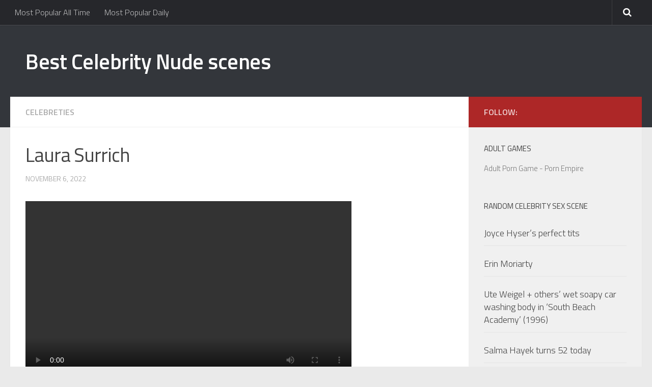

--- FILE ---
content_type: text/html; charset=UTF-8
request_url: https://www.wgirlz.us/laura-surrich-41/
body_size: 7199
content:
<!DOCTYPE html> 
<html class="no-js" lang="en-US">

<head>
	<meta charset="UTF-8">
	<meta name="viewport" content="width=device-width, initial-scale=1.0">
	<link rel="profile" href="https://gmpg.org/xfn/11">
	<link rel="pingback" href="https://www.wgirlz.us/xmlrpc.php">

	<title>Laura Surrich | Best Celebrity Nude scenes</title>
<script>document.documentElement.className = document.documentElement.className.replace("no-js","js");</script>

<!-- All in One SEO Pack 2.3.16 by Michael Torbert of Semper Fi Web Designob_start_detected [-1,-1] -->
<meta name="description"  content="#sex #leaked" />

<meta name="keywords"  content="leaked,sex" />

<link rel="canonical" href="https://www.wgirlz.us/laura-surrich-41/" />
<!-- /all in one seo pack -->
<link rel="alternate" type="application/rss+xml" title="Best Celebrity Nude scenes &raquo; Feed" href="https://www.wgirlz.us/feed/" />
<link rel="alternate" type="application/rss+xml" title="Best Celebrity Nude scenes &raquo; Comments Feed" href="https://www.wgirlz.us/comments/feed/" />
<link href="//fonts.googleapis.com/css?family=Titillium+Web:400,400italic,300italic,300,600&subset=latin,latin-ext" rel="stylesheet" type="text/css">
		<script type="text/javascript">
			window._wpemojiSettings = {"baseUrl":"https:\/\/s.w.org\/images\/core\/emoji\/72x72\/","ext":".png","source":{"concatemoji":"https:\/\/www.wgirlz.us\/wp-includes\/js\/wp-emoji-release.min.js?ver=4.5.32"}};
			!function(e,o,t){var a,n,r;function i(e){var t=o.createElement("script");t.src=e,t.type="text/javascript",o.getElementsByTagName("head")[0].appendChild(t)}for(r=Array("simple","flag","unicode8","diversity"),t.supports={everything:!0,everythingExceptFlag:!0},n=0;n<r.length;n++)t.supports[r[n]]=function(e){var t,a,n=o.createElement("canvas"),r=n.getContext&&n.getContext("2d"),i=String.fromCharCode;if(!r||!r.fillText)return!1;switch(r.textBaseline="top",r.font="600 32px Arial",e){case"flag":return r.fillText(i(55356,56806,55356,56826),0,0),3e3<n.toDataURL().length;case"diversity":return r.fillText(i(55356,57221),0,0),a=(t=r.getImageData(16,16,1,1).data)[0]+","+t[1]+","+t[2]+","+t[3],r.fillText(i(55356,57221,55356,57343),0,0),a!=(t=r.getImageData(16,16,1,1).data)[0]+","+t[1]+","+t[2]+","+t[3];case"simple":return r.fillText(i(55357,56835),0,0),0!==r.getImageData(16,16,1,1).data[0];case"unicode8":return r.fillText(i(55356,57135),0,0),0!==r.getImageData(16,16,1,1).data[0]}return!1}(r[n]),t.supports.everything=t.supports.everything&&t.supports[r[n]],"flag"!==r[n]&&(t.supports.everythingExceptFlag=t.supports.everythingExceptFlag&&t.supports[r[n]]);t.supports.everythingExceptFlag=t.supports.everythingExceptFlag&&!t.supports.flag,t.DOMReady=!1,t.readyCallback=function(){t.DOMReady=!0},t.supports.everything||(a=function(){t.readyCallback()},o.addEventListener?(o.addEventListener("DOMContentLoaded",a,!1),e.addEventListener("load",a,!1)):(e.attachEvent("onload",a),o.attachEvent("onreadystatechange",function(){"complete"===o.readyState&&t.readyCallback()})),(a=t.source||{}).concatemoji?i(a.concatemoji):a.wpemoji&&a.twemoji&&(i(a.twemoji),i(a.wpemoji)))}(window,document,window._wpemojiSettings);
		</script>
		<style type="text/css">
img.wp-smiley,
img.emoji {
	display: inline !important;
	border: none !important;
	box-shadow: none !important;
	height: 1em !important;
	width: 1em !important;
	margin: 0 .07em !important;
	vertical-align: -0.1em !important;
	background: none !important;
	padding: 0 !important;
}
</style>
<link rel='stylesheet' id='style-group-css' href='https://www.wgirlz.us/wp-content/plugins/bwp-minify/min/?f=wp-content/themes/hueman/style.css,wp-content/themes/hueman/responsive.css,wp-content/themes/hueman/fonts/font-awesome.min.css' type='text/css' media='all' />
<script>if (document.location.protocol != "https:") {document.location = document.URL.replace(/^http:/i, "https:");}</script><script type='text/javascript' src='https://www.wgirlz.us/wp-includes/js/jquery/jquery.js?ver=1.12.4'></script>
<script type='text/javascript' src='https://www.wgirlz.us/wp-includes/js/jquery/jquery-migrate.min.js?ver=1.4.1'></script>
<script type='text/javascript'>
/* <![CDATA[ */
var ajax_tptn_tracker = {"ajax_url":"https:\/\/www.wgirlz.us\/wp-admin\/admin-ajax.php","top_ten_nonce":"144dbcebb6","top_ten_id":"160535","top_ten_blog_id":"1","activate_counter":"11","tptn_rnd":"142319379"};
/* ]]> */
</script>
<script type='text/javascript' src='https://www.wgirlz.us/wp-content/plugins/bwp-minify/min/?f=wp-content/plugins/wp-gfycat/js/gfyCollection.js,wp-content/plugins/wp-gfycat/js/gfyObject.js,wp-content/plugins/wp-gfycat/js/analytics.js,wp-content/plugins/top-10/includes/js/top-10-tracker.js,wp-content/themes/hueman/js/jquery.flexslider.min.js'></script>
<link rel='https://api.w.org/' href='https://www.wgirlz.us/wp-json/' />
<link rel="EditURI" type="application/rsd+xml" title="RSD" href="https://www.wgirlz.us/xmlrpc.php?rsd" />
<link rel="wlwmanifest" type="application/wlwmanifest+xml" href="https://www.wgirlz.us/wp-includes/wlwmanifest.xml" /> 
<link rel='prev' title='Camilla Luddington' href='https://www.wgirlz.us/camilla-luddington-55/' />
<link rel='next' title='Vica Kerekes' href='https://www.wgirlz.us/vica-kerekes-42/' />
<meta name="generator" content="WordPress 4.5.32" />
<link rel='shortlink' href='https://www.wgirlz.us/?p=160535' />
<link rel="alternate" type="application/json+oembed" href="https://www.wgirlz.us/wp-json/oembed/1.0/embed?url=https%3A%2F%2Fwww.wgirlz.us%2Flaura-surrich-41%2F" />
<link rel="alternate" type="text/xml+oembed" href="https://www.wgirlz.us/wp-json/oembed/1.0/embed?url=https%3A%2F%2Fwww.wgirlz.us%2Flaura-surrich-41%2F&#038;format=xml" />
		<script type="text/javascript">
			var _statcounter = _statcounter || [];
			_statcounter.push({"tags": {"author": "wgirl"}});
		</script>
		<!--[if lt IE 9]>
<script src="https://www.wgirlz.us/wp-content/themes/hueman/js/ie/html5.js"></script>
<script src="https://www.wgirlz.us/wp-content/themes/hueman/js/ie/selectivizr.js"></script>
<![endif]-->
<style type="text/css">
/* Dynamic CSS: For no styles in head, copy and put the css below in your child theme's style.css, disable dynamic styles */
body { font-family: "Titillium Web", Arial, sans-serif; }

::selection { background-color: #ad2727; }
::-moz-selection { background-color: #ad2727; }

a,
.themeform label .required,
#flexslider-featured .flex-direction-nav .flex-next:hover,
#flexslider-featured .flex-direction-nav .flex-prev:hover,
.post-hover:hover .post-title a,
.post-title a:hover,
.s1 .post-nav li a:hover i,
.content .post-nav li a:hover i,
.post-related a:hover,
.s1 .widget_rss ul li a,
#footer .widget_rss ul li a,
.s1 .widget_calendar a,
#footer .widget_calendar a,
.s1 .alx-tab .tab-item-category a,
.s1 .alx-posts .post-item-category a,
.s1 .alx-tab li:hover .tab-item-title a,
.s1 .alx-tab li:hover .tab-item-comment a,
.s1 .alx-posts li:hover .post-item-title a,
#footer .alx-tab .tab-item-category a,
#footer .alx-posts .post-item-category a,
#footer .alx-tab li:hover .tab-item-title a,
#footer .alx-tab li:hover .tab-item-comment a,
#footer .alx-posts li:hover .post-item-title a,
.comment-tabs li.active a,
.comment-awaiting-moderation,
.child-menu a:hover,
.child-menu .current_page_item > a,
.wp-pagenavi a { color: #ad2727; }

.themeform input[type="submit"],
.themeform button[type="submit"],
.s1 .sidebar-top,
.s1 .sidebar-toggle,
#flexslider-featured .flex-control-nav li a.flex-active,
.post-tags a:hover,
.s1 .widget_calendar caption,
#footer .widget_calendar caption,
.author-bio .bio-avatar:after,
.commentlist li.bypostauthor > .comment-body:after,
.commentlist li.comment-author-admin > .comment-body:after { background-color: #ad2727; }

.post-format .format-container { border-color: #ad2727; }

.s1 .alx-tabs-nav li.active a,
#footer .alx-tabs-nav li.active a,
.comment-tabs li.active a,
.wp-pagenavi a:hover,
.wp-pagenavi a:active,
.wp-pagenavi span.current { border-bottom-color: #ad2727!important; }				
				
</style>
<meta name="msvalidate.01" content="A615E154019085CBA972F64A22B86CAA" />
<meta name="google-site-verification" content="ZbED3Kcw0_VpXyVzDTRFnjvOJTzBiECepfyW1z7lbSI" />
</head>

<body data-rsssl=1 class="single single-post postid-160535 single-format-standard col-2cl full-width topbar-enabled chrome">
<!-- JuicyAds PopUnders v3 Start -->
<script type="text/javascript" src="https://js.juicyads.com/jp.php?c=84941303w256r2r2u2c4x2a4&u=https%3A%2F%2Fwww.wgirlz.us"></script>
<!-- JuicyAds PopUnders v3 End -->
<div id="wrapper">

	<header id="header">
	
					<nav class="nav-container group" id="nav-topbar">
				<div class="nav-toggle"><i class="fa fa-bars"></i></div>
				<div class="nav-text"><!-- put your mobile menu text here --></div>
				<div class="nav-wrap container"><ul id="menu-zgorni" class="nav container-inner group"><li id="menu-item-4721" class="menu-item menu-item-type-post_type menu-item-object-page menu-item-4721"><a href="https://www.wgirlz.us/most-popular/">Most Popular All Time</a></li>
<li id="menu-item-4727" class="menu-item menu-item-type-post_type menu-item-object-page menu-item-4727"><a href="https://www.wgirlz.us/most-popular-daily/">Most Popular Daily</a></li>
</ul></div>
				
				<div class="container">
					<div class="container-inner">		
						<div class="toggle-search"><i class="fa fa-search"></i></div>
						<div class="search-expand">
							<div class="search-expand-inner">
								<form method="get" class="searchform themeform" action="https://www.wgirlz.us/">
	<div>
		<input type="text" class="search" name="s" onblur="if(this.value=='')this.value='To search type and hit enter';" onfocus="if(this.value=='To search type and hit enter')this.value='';" value="To search type and hit enter" />
	</div>
</form>							</div>
						</div>
					</div><!--/.container-inner-->
				</div><!--/.container-->
				
			</nav><!--/#nav-topbar-->
				
		<div class="container group">
			<div class="container-inner">
				
				<div class="group pad">
					<p class="site-title"><a href="https://www.wgirlz.us/" rel="home">Best Celebrity Nude scenes</a></p>
														</div>
				
								
			</div><!--/.container-inner-->
		</div><!--/.container-->
		
	</header><!--/#header-->
	
	<div class="container" id="page">
		<div class="container-inner">			
			<div class="main">
				<div class="main-inner group">
<section class="content">
	
	<div class="page-title pad group">

			<ul class="meta-single group">
			<li class="category"><a href="https://www.wgirlz.us/category/celebreties/" rel="category tag">Celebreties</a></li>
					</ul>
		
	
</div><!--/.page-title-->	
	<div class="pad group">
		
					<article class="post-160535 post type-post status-publish format-standard hentry category-celebreties tag-leaked tag-sex">	
				<div class="post-inner group">
					
					<h1 class="post-title entry-title">Laura Surrich</h1>
					<p class="post-byline date updated"> November 6, 2022</p>
					
										
					<div class="clear"></div>
					
					<div class="entry">	
						<div class="entry-inner">
							<p><div style="width: 640px; " class="wp-video"><!--[if lt IE 9]><script>document.createElement('video');</script><![endif]-->
<video class="wp-video-shortcode" id="video-160535-1" width="640" height="360" preload="metadata" controls="controls"><source type="video/mp4" src="https://i.wgirlz.us/fLQAkCc.mp4?_=1" /><a href="https://i.wgirlz.us/fLQAkCc.mp4">https://i.wgirlz.us/fLQAkCc.mp4</a></video></div> <br /> #sex #leaked</p>
<div class="tptn_counter" id="tptn_counter_160535">(Visited 28 times, 1 visits today)</div>													</div>
						<div class="clear"></div>				
					</div><!--/.entry-->
					
				</div><!--/.post-inner-->	
			</article><!--/.post-->				
				
		<div class="clear"></div>
		<iframe border=0 frameborder=0 marginheight=0 marginwidth=0 width=300 height=262 scrolling=no allowtransparency=true src=https://adserver.juicyads.com/adshow.php?adzone=474362></iframe>
		<p class="post-tags"><span>Tags:</span> <a href="https://www.wgirlz.us/tag/leaked/" rel="tag">leaked</a><a href="https://www.wgirlz.us/tag/sex/" rel="tag">sex</a></p>

				
			<ul class="post-nav group">
		<li class="next"><a href="https://www.wgirlz.us/vica-kerekes-42/" rel="next"><i class="fa fa-chevron-right"></i><strong>Next story</strong> <span>Vica Kerekes</span></a></li>
		<li class="previous"><a href="https://www.wgirlz.us/camilla-luddington-55/" rel="prev"><i class="fa fa-chevron-left"></i><strong>Previous story</strong> <span>Camilla Luddington</span></a></li>
	</ul>
		
		

<h4 class="heading">
	<i class="fa fa-hand-o-right"></i>You may also like...</h4>

<ul class="related-posts group">
	
		<li class="related post-hover">
		<article class="post-134698 post type-post status-publish format-standard hentry category-celebreties tag-celebs tag-star">

			<div class="post-thumbnail">
				<a href="https://www.wgirlz.us/rosario-dawson-full-frontal-2/" title="Rosario Dawson Full Frontal.">
																								</a>
							</div><!--/.post-thumbnail-->
			
			<div class="related-inner">
				
				<h4 class="post-title">
					<a href="https://www.wgirlz.us/rosario-dawson-full-frontal-2/" rel="bookmark" title="Rosario Dawson Full Frontal.">Rosario Dawson Full Frontal.</a>
				</h4><!--/.post-title-->
				
				<div class="post-meta group">
					<p class="post-date">19 Nov, 2021</p>
				</div><!--/.post-meta-->
			
			</div><!--/.related-inner-->

		</article>
	</li><!--/.related-->
		<li class="related post-hover">
		<article class="post-156591 post type-post status-publish format-standard hentry category-celebreties tag-famous tag-star">

			<div class="post-thumbnail">
				<a href="https://www.wgirlz.us/charisma-carpenter-76/" title="Charisma Carpenter">
																								</a>
							</div><!--/.post-thumbnail-->
			
			<div class="related-inner">
				
				<h4 class="post-title">
					<a href="https://www.wgirlz.us/charisma-carpenter-76/" rel="bookmark" title="Charisma Carpenter">Charisma Carpenter</a>
				</h4><!--/.post-title-->
				
				<div class="post-meta group">
					<p class="post-date">16 Sep, 2022</p>
				</div><!--/.post-meta-->
			
			</div><!--/.related-inner-->

		</article>
	</li><!--/.related-->
		<li class="related post-hover">
		<article class="post-92171 post type-post status-publish format-standard hentry category-celebreties tag-celebrity tag-nsfw">

			<div class="post-thumbnail">
				<a href="https://www.wgirlz.us/lucy-pinder-51/" title="Lucy Pinder">
																								</a>
							</div><!--/.post-thumbnail-->
			
			<div class="related-inner">
				
				<h4 class="post-title">
					<a href="https://www.wgirlz.us/lucy-pinder-51/" rel="bookmark" title="Lucy Pinder">Lucy Pinder</a>
				</h4><!--/.post-title-->
				
				<div class="post-meta group">
					<p class="post-date">1 Mar, 2020</p>
				</div><!--/.post-meta-->
			
			</div><!--/.related-inner-->

		</article>
	</li><!--/.related-->
		
</ul><!--/.post-related-->

		
		
<section id="comments" class="themeform">
	
	
					<!-- comments closed, no comments -->
			
		
	
</section><!--/#comments-->		
	</div><!--/.pad-->
	
</section><!--/.content-->


	<div class="sidebar s1">
		
		<a class="sidebar-toggle" title="Expand Sidebar"><i class="fa icon-sidebar-toggle"></i></a>
		
		<div class="sidebar-content">
			
						<div class="sidebar-top group">
				<p>Follow:</p>
							</div>
						


						
						
			<div id="text-7" class="widget widget_text"><h3>Adult Games</h3>			<div class="textwidget"><a href="http://www.pornempire.space">Adult Porn Game - Porn Empire</a></div>
		</div><div id="alxposts-3" class="widget widget_alx_posts">
<h3>Random Celebrity Sex Scene</h3>
			
	<ul class="alx-posts group thumbs-enabled">
				<li>
			
						<div class="post-item-thumbnail">
				<a href="https://www.wgirlz.us/joyce-hysers-perfect-tits/" title="Joyce Hyser&#8217;s perfect tits">
																								</a>
			</div>
						
			<div class="post-item-inner group">
								<p class="post-item-title"><a href="https://www.wgirlz.us/joyce-hysers-perfect-tits/" rel="bookmark" title="Joyce Hyser&#8217;s perfect tits">Joyce Hyser&#8217;s perfect tits</a></p>
							</div>
			
		</li>
				<li>
			
						<div class="post-item-thumbnail">
				<a href="https://www.wgirlz.us/erin-moriarty-42/" title="Erin Moriarty">
																								</a>
			</div>
						
			<div class="post-item-inner group">
								<p class="post-item-title"><a href="https://www.wgirlz.us/erin-moriarty-42/" rel="bookmark" title="Erin Moriarty">Erin Moriarty</a></p>
							</div>
			
		</li>
				<li>
			
						<div class="post-item-thumbnail">
				<a href="https://www.wgirlz.us/ute-weigel-others-wet-soapy-car-washing-body-in-south-beach-academy-1996/" title="Ute Weigel + others&#8217; wet soapy car washing body in &#8216;South Beach Academy&#8217; (1996)">
																								</a>
			</div>
						
			<div class="post-item-inner group">
								<p class="post-item-title"><a href="https://www.wgirlz.us/ute-weigel-others-wet-soapy-car-washing-body-in-south-beach-academy-1996/" rel="bookmark" title="Ute Weigel + others&#8217; wet soapy car washing body in &#8216;South Beach Academy&#8217; (1996)">Ute Weigel + others&#8217; wet soapy car washing body in &#8216;South Beach Academy&#8217; (1996)</a></p>
							</div>
			
		</li>
				<li>
			
						<div class="post-item-thumbnail">
				<a href="https://www.wgirlz.us/salma-hayek-turns-52-today/" title="Salma Hayek turns 52 today">
																								</a>
			</div>
						
			<div class="post-item-inner group">
								<p class="post-item-title"><a href="https://www.wgirlz.us/salma-hayek-turns-52-today/" rel="bookmark" title="Salma Hayek turns 52 today">Salma Hayek turns 52 today</a></p>
							</div>
			
		</li>
				<li>
			
						<div class="post-item-thumbnail">
				<a href="https://www.wgirlz.us/jaime-presley/" title="Jaime Presley">
																								</a>
			</div>
						
			<div class="post-item-inner group">
								<p class="post-item-title"><a href="https://www.wgirlz.us/jaime-presley/" rel="bookmark" title="Jaime Presley">Jaime Presley</a></p>
							</div>
			
		</li>
				<li>
			
						<div class="post-item-thumbnail">
				<a href="https://www.wgirlz.us/gillian-jacobs-choke-mobile-crop-slo-mo/" title="Gillian Jacobs &#8211; Choke (Mobile Crop + Slo-mo)">
																								</a>
			</div>
						
			<div class="post-item-inner group">
								<p class="post-item-title"><a href="https://www.wgirlz.us/gillian-jacobs-choke-mobile-crop-slo-mo/" rel="bookmark" title="Gillian Jacobs &#8211; Choke (Mobile Crop + Slo-mo)">Gillian Jacobs &#8211; Choke (Mobile Crop + Slo-mo)</a></p>
							</div>
			
		</li>
				<li>
			
						<div class="post-item-thumbnail">
				<a href="https://www.wgirlz.us/iggy-azalea-14/" title="Iggy Azalea">
																								</a>
			</div>
						
			<div class="post-item-inner group">
								<p class="post-item-title"><a href="https://www.wgirlz.us/iggy-azalea-14/" rel="bookmark" title="Iggy Azalea">Iggy Azalea</a></p>
							</div>
			
		</li>
				<li>
			
						<div class="post-item-thumbnail">
				<a href="https://www.wgirlz.us/stefanie-powers/" title="Stefanie Powers">
																								</a>
			</div>
						
			<div class="post-item-inner group">
								<p class="post-item-title"><a href="https://www.wgirlz.us/stefanie-powers/" rel="bookmark" title="Stefanie Powers">Stefanie Powers</a></p>
							</div>
			
		</li>
				<li>
			
						<div class="post-item-thumbnail">
				<a href="https://www.wgirlz.us/jennifer-aniston-38/" title="Jennifer Aniston">
																								</a>
			</div>
						
			<div class="post-item-inner group">
								<p class="post-item-title"><a href="https://www.wgirlz.us/jennifer-aniston-38/" rel="bookmark" title="Jennifer Aniston">Jennifer Aniston</a></p>
							</div>
			
		</li>
				<li>
			
						<div class="post-item-thumbnail">
				<a href="https://www.wgirlz.us/margot-robbie-turns-31-today/" title="Margot Robbie turns 31 today">
																								</a>
			</div>
						
			<div class="post-item-inner group">
								<p class="post-item-title"><a href="https://www.wgirlz.us/margot-robbie-turns-31-today/" rel="bookmark" title="Margot Robbie turns 31 today">Margot Robbie turns 31 today</a></p>
							</div>
			
		</li>
				<li>
			
						<div class="post-item-thumbnail">
				<a href="https://www.wgirlz.us/charlotte-hope-27/" title="Charlotte Hope">
																								</a>
			</div>
						
			<div class="post-item-inner group">
								<p class="post-item-title"><a href="https://www.wgirlz.us/charlotte-hope-27/" rel="bookmark" title="Charlotte Hope">Charlotte Hope</a></p>
							</div>
			
		</li>
				<li>
			
						<div class="post-item-thumbnail">
				<a href="https://www.wgirlz.us/brooke-shields-sahara-1983/" title="Brooke Shields &#8211; Sahara (1983)">
																								</a>
			</div>
						
			<div class="post-item-inner group">
								<p class="post-item-title"><a href="https://www.wgirlz.us/brooke-shields-sahara-1983/" rel="bookmark" title="Brooke Shields &#8211; Sahara (1983)">Brooke Shields &#8211; Sahara (1983)</a></p>
							</div>
			
		</li>
				<li>
			
						<div class="post-item-thumbnail">
				<a href="https://www.wgirlz.us/young-sofia-vergara-4/" title="Young Sofia Vergara">
																								</a>
			</div>
						
			<div class="post-item-inner group">
								<p class="post-item-title"><a href="https://www.wgirlz.us/young-sofia-vergara-4/" rel="bookmark" title="Young Sofia Vergara">Young Sofia Vergara</a></p>
							</div>
			
		</li>
				<li>
			
						<div class="post-item-thumbnail">
				<a href="https://www.wgirlz.us/amanda-peet-in-the-whole-nine-yards/" title="Amanda Peet in &#8220;The Whole Nine Yards&#8221;">
																								</a>
			</div>
						
			<div class="post-item-inner group">
								<p class="post-item-title"><a href="https://www.wgirlz.us/amanda-peet-in-the-whole-nine-yards/" rel="bookmark" title="Amanda Peet in &#8220;The Whole Nine Yards&#8221;">Amanda Peet in &#8220;The Whole Nine Yards&#8221;</a></p>
							</div>
			
		</li>
				<li>
			
						<div class="post-item-thumbnail">
				<a href="https://www.wgirlz.us/alejandra-guilmant-163/" title="Alejandra Guilmant">
																								</a>
			</div>
						
			<div class="post-item-inner group">
								<p class="post-item-title"><a href="https://www.wgirlz.us/alejandra-guilmant-163/" rel="bookmark" title="Alejandra Guilmant">Alejandra Guilmant</a></p>
							</div>
			
		</li>
					</ul><!--/.alx-posts-->

</div>
<div id="text-5" class="widget widget_text"><h3>Other Adult Pages</h3>			<div class="textwidget"><p><a href="http://www.pincelebs.net/search.php?t=sex">Celebrity Sex</a></p>
<p><a href="http://all-nude-celebrities.net" >Nude Celebrities</a></p>
<p><a href="http://www.catspot.net" rel="nofollow">Porn - Sex - Images & Gifs</a></p>
<p><a href="http://hentai.catspot.net" rel="nofollow">Hentai Images - Adult Comics - Cartoon Porn & More</a></p>
</div>
		</div><div id="pages-2" class="widget widget_pages"><h3>Pages</h3>		<ul>
			<li class="page_item page-item-4718"><a href="https://www.wgirlz.us/most-popular/">Most Popular All Time</a></li>
<li class="page_item page-item-4723"><a href="https://www.wgirlz.us/most-popular-daily/">Most Popular Daily</a></li>
<li class="page_item page-item-13026"><a href="https://www.wgirlz.us/terms-conditions/">Terms &#038; Conditions</a></li>
<li class="page_item page-item-13028"><a href="https://www.wgirlz.us/privacy-policy/">Privacy Policy</a></li>
<li class="page_item page-item-13031"><a href="https://www.wgirlz.us/dmca/">DMCA</a></li>
		</ul>
		</div>			
		</div><!--/.sidebar-content-->
		
	</div><!--/.sidebar-->

		

				</div><!--/.main-inner-->
			</div><!--/.main-->			
		</div><!--/.container-inner-->
	</div><!--/.container-->

	<footer id="footer">
		
				
				
				
		<section class="container" id="footer-bottom">
			<div class="container-inner">
				
				<a id="back-to-top" href="#"><i class="fa fa-angle-up"></i></a>
				
				<div class="pad group">
					
					<div class="grid one-half">
						
												
						<div id="copyright">
															<p>Best Celebrity Nude scenes &copy; 2026. All Rights Reserved.</p>
													</div><!--/#copyright-->
						
												<div id="credit">

												
					</div>
					
					<div class="grid one-half last">	
											</div>
				
				</div><!--/.pad-->
				
			</div><!--/.container-inner-->
		</section><!--/.container-->
		
	</footer><!--/#footer-->

</div><!--/#wrapper-->

		<!-- Start of StatCounter Code -->
		<script>
			<!--
			var sc_project=10381416;
			var sc_security="b401cb25";
			      var sc_invisible=1;
			var scJsHost = (("https:" == document.location.protocol) ?
				"https://secure." : "http://www.");
			//-->
					</script>
		
<script type="text/javascript"
				src="https://secure.statcounter.com/counter/counter.js"
				async></script>		<noscript><div class="statcounter"><a title="web analytics" href="https://statcounter.com/"><img class="statcounter" src="https://c.statcounter.com/10381416/0/b401cb25/1/" alt="web analytics" /></a></div></noscript>
		<!-- End of StatCounter Code -->
		<link rel='stylesheet' id='mediaelement-group-css' href='https://www.wgirlz.us/wp-content/plugins/bwp-minify/min/?f=wp-includes/js/mediaelement/mediaelementplayer.min.css,wp-includes/js/mediaelement/wp-mediaelement.min.css' type='text/css' media='all' />
<script type='text/javascript'>
/* <![CDATA[ */
var mejsL10n = {"language":"en-US","strings":{"Close":"Close","Fullscreen":"Fullscreen","Download File":"Download File","Download Video":"Download Video","Play\/Pause":"Play\/Pause","Mute Toggle":"Mute Toggle","None":"None","Turn off Fullscreen":"Turn off Fullscreen","Go Fullscreen":"Go Fullscreen","Unmute":"Unmute","Mute":"Mute","Captions\/Subtitles":"Captions\/Subtitles"}};
var _wpmejsSettings = {"pluginPath":"\/wp-includes\/js\/mediaelement\/"};
/* ]]> */
</script>
<script type='text/javascript' src='https://www.wgirlz.us/wp-content/plugins/bwp-minify/min/?f=wp-content/themes/hueman/js/scripts.js,wp-includes/js/comment-reply.min.js,wp-includes/js/wp-embed.min.js,wp-includes/js/mediaelement/mediaelement-and-player.min.js,wp-includes/js/mediaelement/wp-mediaelement.min.js'></script>
<!--[if lt IE 9]>
<script src="https://www.wgirlz.us/wp-content/themes/hueman/js/ie/respond.js"></script>
<![endif]-->
<script>
  (function(i,s,o,g,r,a,m){i['GoogleAnalyticsObject']=r;i[r]=i[r]||function(){
  (i[r].q=i[r].q||[]).push(arguments)},i[r].l=1*new Date();a=s.createElement(o),
  m=s.getElementsByTagName(o)[0];a.async=1;a.src=g;m.parentNode.insertBefore(a,m)
  })(window,document,'script','//www.google-analytics.com/analytics.js','ga');

  ga('create', 'UA-63099964-1', 'auto');
  ga('send', 'pageview');

</script>
<script defer src="https://static.cloudflareinsights.com/beacon.min.js/vcd15cbe7772f49c399c6a5babf22c1241717689176015" integrity="sha512-ZpsOmlRQV6y907TI0dKBHq9Md29nnaEIPlkf84rnaERnq6zvWvPUqr2ft8M1aS28oN72PdrCzSjY4U6VaAw1EQ==" data-cf-beacon='{"version":"2024.11.0","token":"95755842d1174f4789aac45b0bfe3f14","r":1,"server_timing":{"name":{"cfCacheStatus":true,"cfEdge":true,"cfExtPri":true,"cfL4":true,"cfOrigin":true,"cfSpeedBrain":true},"location_startswith":null}}' crossorigin="anonymous"></script>
</body>
</html>
<!--
Performance optimized by W3 Total Cache. Learn more: https://www.boldgrid.com/w3-total-cache/

Page Caching using disk: enhanced 

Served from: wgirlz.us @ 2026-01-21 04:17:01 by W3 Total Cache
-->